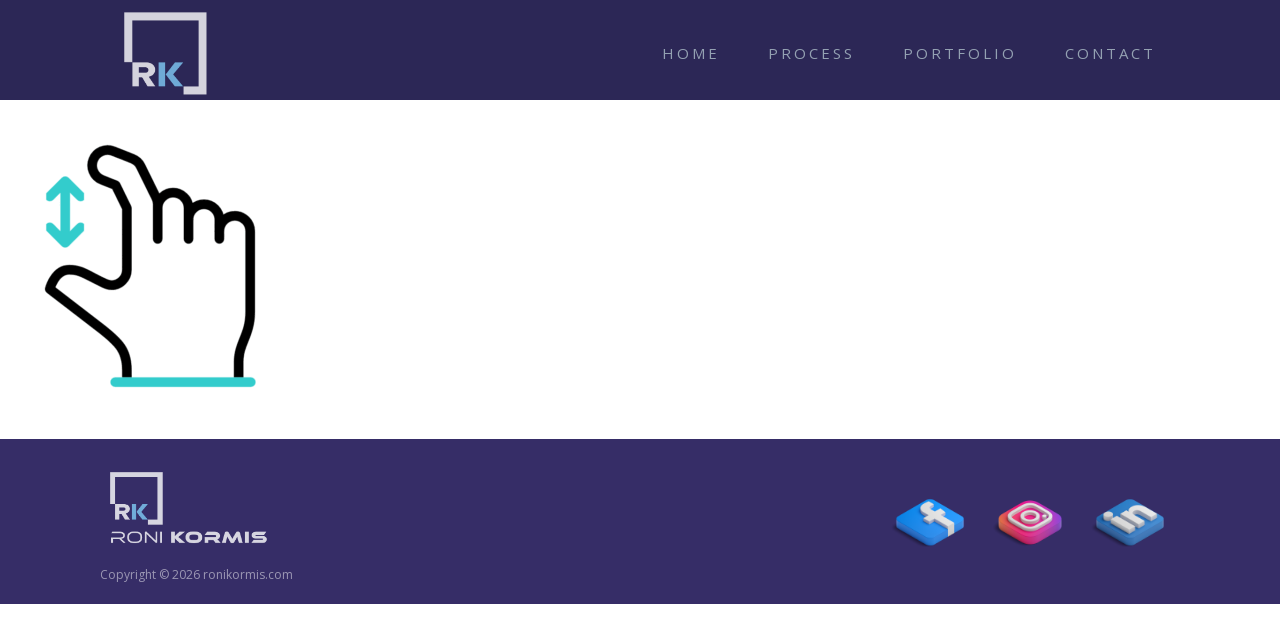

--- FILE ---
content_type: text/html; charset=UTF-8
request_url: https://ronikormis.com/zoom/
body_size: 9851
content:
<!DOCTYPE html>
<html dir="ltr" lang="en-US" prefix="og: https://ogp.me/ns#" >
<head>
<meta charset="UTF-8">
<meta name="viewport" content="width=device-width, initial-scale=1.0">
<!-- WP_HEAD() START -->
<title>zoom - Roni Kormis</title>
<link rel="preload" as="style" href="https://fonts.googleapis.com/css?family=Open+Sans:100,200,300,400,500,600,700,800,900|Source+Sans+Pro:100,200,300,400,500,600,700,800,900|Roboto:100,200,300,400,500,600,700,800,900|Montserrat:100,200,300,400,500,600,700,800,900|Comfortaa:100,200,300,400,500,600,700,800,900|Montserrat+Alternates:100,200,300,400,500,600,700,800,900" >
<link rel="stylesheet" href="https://fonts.googleapis.com/css?family=Open+Sans:100,200,300,400,500,600,700,800,900|Source+Sans+Pro:100,200,300,400,500,600,700,800,900|Roboto:100,200,300,400,500,600,700,800,900|Montserrat:100,200,300,400,500,600,700,800,900|Comfortaa:100,200,300,400,500,600,700,800,900|Montserrat+Alternates:100,200,300,400,500,600,700,800,900">

		<!-- All in One SEO 4.7.7.2 - aioseo.com -->
	<meta name="robots" content="max-image-preview:large" />
	<meta name="author" content="ronikormis"/>
	<link rel="canonical" href="https://ronikormis.com/zoom/" />
	<meta name="generator" content="All in One SEO (AIOSEO) 4.7.7.2" />
		<meta property="og:locale" content="en_US" />
		<meta property="og:site_name" content="Roni Kormis - Web and graphic design" />
		<meta property="og:type" content="article" />
		<meta property="og:title" content="zoom - Roni Kormis" />
		<meta property="og:url" content="https://ronikormis.com/zoom/" />
		<meta property="og:image" content="https://ronikormis.com/wp-content/uploads/2022/09/Roni-logo-white-and-blue.png" />
		<meta property="og:image:secure_url" content="https://ronikormis.com/wp-content/uploads/2022/09/Roni-logo-white-and-blue.png" />
		<meta property="og:image:width" content="537" />
		<meta property="og:image:height" content="532" />
		<meta property="article:published_time" content="2022-10-06T17:54:56+00:00" />
		<meta property="article:modified_time" content="2022-11-18T23:22:13+00:00" />
		<meta property="article:publisher" content="https://www.facebook.com/roni.kormis" />
		<meta name="twitter:card" content="summary" />
		<meta name="twitter:title" content="zoom - Roni Kormis" />
		<meta name="twitter:image" content="https://ronikormis.com/wp-content/uploads/2022/09/Roni-logo-white-and-blue.png" />
		<script type="application/ld+json" class="aioseo-schema">
			{"@context":"https:\/\/schema.org","@graph":[{"@type":"BreadcrumbList","@id":"https:\/\/ronikormis.com\/zoom\/#breadcrumblist","itemListElement":[{"@type":"ListItem","@id":"https:\/\/ronikormis.com\/#listItem","position":1,"name":"Home","item":"https:\/\/ronikormis.com\/","nextItem":{"@type":"ListItem","@id":"https:\/\/ronikormis.com\/zoom\/#listItem","name":"zoom"}},{"@type":"ListItem","@id":"https:\/\/ronikormis.com\/zoom\/#listItem","position":2,"name":"zoom","previousItem":{"@type":"ListItem","@id":"https:\/\/ronikormis.com\/#listItem","name":"Home"}}]},{"@type":"ItemPage","@id":"https:\/\/ronikormis.com\/zoom\/#itempage","url":"https:\/\/ronikormis.com\/zoom\/","name":"zoom - Roni Kormis","inLanguage":"en-US","isPartOf":{"@id":"https:\/\/ronikormis.com\/#website"},"breadcrumb":{"@id":"https:\/\/ronikormis.com\/zoom\/#breadcrumblist"},"author":{"@id":"https:\/\/ronikormis.com\/author\/ronikormis\/#author"},"creator":{"@id":"https:\/\/ronikormis.com\/author\/ronikormis\/#author"},"datePublished":"2022-10-06T17:54:56+00:00","dateModified":"2022-11-18T23:22:13+00:00"},{"@type":"Person","@id":"https:\/\/ronikormis.com\/#person","name":"ronikormis","image":{"@type":"ImageObject","@id":"https:\/\/ronikormis.com\/zoom\/#personImage","url":"https:\/\/secure.gravatar.com\/avatar\/8999ead12853f8b7d79ef5bbb5a69b3b?s=96&d=mm&r=g","width":96,"height":96,"caption":"ronikormis"}},{"@type":"Person","@id":"https:\/\/ronikormis.com\/author\/ronikormis\/#author","url":"https:\/\/ronikormis.com\/author\/ronikormis\/","name":"ronikormis","image":{"@type":"ImageObject","@id":"https:\/\/ronikormis.com\/zoom\/#authorImage","url":"https:\/\/secure.gravatar.com\/avatar\/8999ead12853f8b7d79ef5bbb5a69b3b?s=96&d=mm&r=g","width":96,"height":96,"caption":"ronikormis"}},{"@type":"WebSite","@id":"https:\/\/ronikormis.com\/#website","url":"https:\/\/ronikormis.com\/","name":"Roni Kormis","description":"Web and graphic design","inLanguage":"en-US","publisher":{"@id":"https:\/\/ronikormis.com\/#person"}}]}
		</script>
		<!-- All in One SEO -->

		<!-- This site uses the Google Analytics by MonsterInsights plugin v9.2.4 - Using Analytics tracking - https://www.monsterinsights.com/ -->
							<script src="//www.googletagmanager.com/gtag/js?id=G-FNEJW1YGQY"  data-cfasync="false" data-wpfc-render="false" type="text/javascript" async></script>
			<script data-cfasync="false" data-wpfc-render="false" type="text/javascript">
				var mi_version = '9.2.4';
				var mi_track_user = true;
				var mi_no_track_reason = '';
								var MonsterInsightsDefaultLocations = {"page_location":"https:\/\/ronikormis.com\/zoom\/"};
				if ( typeof MonsterInsightsPrivacyGuardFilter === 'function' ) {
					var MonsterInsightsLocations = (typeof MonsterInsightsExcludeQuery === 'object') ? MonsterInsightsPrivacyGuardFilter( MonsterInsightsExcludeQuery ) : MonsterInsightsPrivacyGuardFilter( MonsterInsightsDefaultLocations );
				} else {
					var MonsterInsightsLocations = (typeof MonsterInsightsExcludeQuery === 'object') ? MonsterInsightsExcludeQuery : MonsterInsightsDefaultLocations;
				}

								var disableStrs = [
										'ga-disable-G-FNEJW1YGQY',
									];

				/* Function to detect opted out users */
				function __gtagTrackerIsOptedOut() {
					for (var index = 0; index < disableStrs.length; index++) {
						if (document.cookie.indexOf(disableStrs[index] + '=true') > -1) {
							return true;
						}
					}

					return false;
				}

				/* Disable tracking if the opt-out cookie exists. */
				if (__gtagTrackerIsOptedOut()) {
					for (var index = 0; index < disableStrs.length; index++) {
						window[disableStrs[index]] = true;
					}
				}

				/* Opt-out function */
				function __gtagTrackerOptout() {
					for (var index = 0; index < disableStrs.length; index++) {
						document.cookie = disableStrs[index] + '=true; expires=Thu, 31 Dec 2099 23:59:59 UTC; path=/';
						window[disableStrs[index]] = true;
					}
				}

				if ('undefined' === typeof gaOptout) {
					function gaOptout() {
						__gtagTrackerOptout();
					}
				}
								window.dataLayer = window.dataLayer || [];

				window.MonsterInsightsDualTracker = {
					helpers: {},
					trackers: {},
				};
				if (mi_track_user) {
					function __gtagDataLayer() {
						dataLayer.push(arguments);
					}

					function __gtagTracker(type, name, parameters) {
						if (!parameters) {
							parameters = {};
						}

						if (parameters.send_to) {
							__gtagDataLayer.apply(null, arguments);
							return;
						}

						if (type === 'event') {
														parameters.send_to = monsterinsights_frontend.v4_id;
							var hookName = name;
							if (typeof parameters['event_category'] !== 'undefined') {
								hookName = parameters['event_category'] + ':' + name;
							}

							if (typeof MonsterInsightsDualTracker.trackers[hookName] !== 'undefined') {
								MonsterInsightsDualTracker.trackers[hookName](parameters);
							} else {
								__gtagDataLayer('event', name, parameters);
							}
							
						} else {
							__gtagDataLayer.apply(null, arguments);
						}
					}

					__gtagTracker('js', new Date());
					__gtagTracker('set', {
						'developer_id.dZGIzZG': true,
											});
					if ( MonsterInsightsLocations.page_location ) {
						__gtagTracker('set', MonsterInsightsLocations);
					}
										__gtagTracker('config', 'G-FNEJW1YGQY', {"forceSSL":"true","link_attribution":"true"} );
															window.gtag = __gtagTracker;										(function () {
						/* https://developers.google.com/analytics/devguides/collection/analyticsjs/ */
						/* ga and __gaTracker compatibility shim. */
						var noopfn = function () {
							return null;
						};
						var newtracker = function () {
							return new Tracker();
						};
						var Tracker = function () {
							return null;
						};
						var p = Tracker.prototype;
						p.get = noopfn;
						p.set = noopfn;
						p.send = function () {
							var args = Array.prototype.slice.call(arguments);
							args.unshift('send');
							__gaTracker.apply(null, args);
						};
						var __gaTracker = function () {
							var len = arguments.length;
							if (len === 0) {
								return;
							}
							var f = arguments[len - 1];
							if (typeof f !== 'object' || f === null || typeof f.hitCallback !== 'function') {
								if ('send' === arguments[0]) {
									var hitConverted, hitObject = false, action;
									if ('event' === arguments[1]) {
										if ('undefined' !== typeof arguments[3]) {
											hitObject = {
												'eventAction': arguments[3],
												'eventCategory': arguments[2],
												'eventLabel': arguments[4],
												'value': arguments[5] ? arguments[5] : 1,
											}
										}
									}
									if ('pageview' === arguments[1]) {
										if ('undefined' !== typeof arguments[2]) {
											hitObject = {
												'eventAction': 'page_view',
												'page_path': arguments[2],
											}
										}
									}
									if (typeof arguments[2] === 'object') {
										hitObject = arguments[2];
									}
									if (typeof arguments[5] === 'object') {
										Object.assign(hitObject, arguments[5]);
									}
									if ('undefined' !== typeof arguments[1].hitType) {
										hitObject = arguments[1];
										if ('pageview' === hitObject.hitType) {
											hitObject.eventAction = 'page_view';
										}
									}
									if (hitObject) {
										action = 'timing' === arguments[1].hitType ? 'timing_complete' : hitObject.eventAction;
										hitConverted = mapArgs(hitObject);
										__gtagTracker('event', action, hitConverted);
									}
								}
								return;
							}

							function mapArgs(args) {
								var arg, hit = {};
								var gaMap = {
									'eventCategory': 'event_category',
									'eventAction': 'event_action',
									'eventLabel': 'event_label',
									'eventValue': 'event_value',
									'nonInteraction': 'non_interaction',
									'timingCategory': 'event_category',
									'timingVar': 'name',
									'timingValue': 'value',
									'timingLabel': 'event_label',
									'page': 'page_path',
									'location': 'page_location',
									'title': 'page_title',
									'referrer' : 'page_referrer',
								};
								for (arg in args) {
																		if (!(!args.hasOwnProperty(arg) || !gaMap.hasOwnProperty(arg))) {
										hit[gaMap[arg]] = args[arg];
									} else {
										hit[arg] = args[arg];
									}
								}
								return hit;
							}

							try {
								f.hitCallback();
							} catch (ex) {
							}
						};
						__gaTracker.create = newtracker;
						__gaTracker.getByName = newtracker;
						__gaTracker.getAll = function () {
							return [];
						};
						__gaTracker.remove = noopfn;
						__gaTracker.loaded = true;
						window['__gaTracker'] = __gaTracker;
					})();
									} else {
										console.log("");
					(function () {
						function __gtagTracker() {
							return null;
						}

						window['__gtagTracker'] = __gtagTracker;
						window['gtag'] = __gtagTracker;
					})();
									}
			</script>
				<!-- / Google Analytics by MonsterInsights -->
		<link rel='stylesheet' id='formidable-css' href='https://ronikormis.com/wp-content/plugins/formidable/css/formidableforms.css?ver=1152004' type='text/css' media='all' />
<link rel='stylesheet' id='FontAwesome_5-css' href='https://ronikormis.com/wp-content/plugins/wpdevart-vertical-menu/includes/fonts/css/fontawesome-all.min.css?ver=6.6.4' type='text/css' media='all' />
<link rel='stylesheet' id='wpdevart_vertical_menu_front-css' href='https://ronikormis.com/wp-content/plugins/wpdevart-vertical-menu/includes/frontend/css/front_end.css?ver=6.6.4' type='text/css' media='all' />
<link rel='stylesheet' id='wp-block-library-css' href='https://ronikormis.com/wp-includes/css/dist/block-library/style.min.css?ver=6.6.4' type='text/css' media='all' />
<style id='safe-svg-svg-icon-style-inline-css' type='text/css'>
.safe-svg-cover{text-align:center}.safe-svg-cover .safe-svg-inside{display:inline-block;max-width:100%}.safe-svg-cover svg{height:100%;max-height:100%;max-width:100%;width:100%}

</style>
<style id='classic-theme-styles-inline-css' type='text/css'>
/*! This file is auto-generated */
.wp-block-button__link{color:#fff;background-color:#32373c;border-radius:9999px;box-shadow:none;text-decoration:none;padding:calc(.667em + 2px) calc(1.333em + 2px);font-size:1.125em}.wp-block-file__button{background:#32373c;color:#fff;text-decoration:none}
</style>
<style id='global-styles-inline-css' type='text/css'>
:root{--wp--preset--aspect-ratio--square: 1;--wp--preset--aspect-ratio--4-3: 4/3;--wp--preset--aspect-ratio--3-4: 3/4;--wp--preset--aspect-ratio--3-2: 3/2;--wp--preset--aspect-ratio--2-3: 2/3;--wp--preset--aspect-ratio--16-9: 16/9;--wp--preset--aspect-ratio--9-16: 9/16;--wp--preset--color--black: #000000;--wp--preset--color--cyan-bluish-gray: #abb8c3;--wp--preset--color--white: #ffffff;--wp--preset--color--pale-pink: #f78da7;--wp--preset--color--vivid-red: #cf2e2e;--wp--preset--color--luminous-vivid-orange: #ff6900;--wp--preset--color--luminous-vivid-amber: #fcb900;--wp--preset--color--light-green-cyan: #7bdcb5;--wp--preset--color--vivid-green-cyan: #00d084;--wp--preset--color--pale-cyan-blue: #8ed1fc;--wp--preset--color--vivid-cyan-blue: #0693e3;--wp--preset--color--vivid-purple: #9b51e0;--wp--preset--gradient--vivid-cyan-blue-to-vivid-purple: linear-gradient(135deg,rgba(6,147,227,1) 0%,rgb(155,81,224) 100%);--wp--preset--gradient--light-green-cyan-to-vivid-green-cyan: linear-gradient(135deg,rgb(122,220,180) 0%,rgb(0,208,130) 100%);--wp--preset--gradient--luminous-vivid-amber-to-luminous-vivid-orange: linear-gradient(135deg,rgba(252,185,0,1) 0%,rgba(255,105,0,1) 100%);--wp--preset--gradient--luminous-vivid-orange-to-vivid-red: linear-gradient(135deg,rgba(255,105,0,1) 0%,rgb(207,46,46) 100%);--wp--preset--gradient--very-light-gray-to-cyan-bluish-gray: linear-gradient(135deg,rgb(238,238,238) 0%,rgb(169,184,195) 100%);--wp--preset--gradient--cool-to-warm-spectrum: linear-gradient(135deg,rgb(74,234,220) 0%,rgb(151,120,209) 20%,rgb(207,42,186) 40%,rgb(238,44,130) 60%,rgb(251,105,98) 80%,rgb(254,248,76) 100%);--wp--preset--gradient--blush-light-purple: linear-gradient(135deg,rgb(255,206,236) 0%,rgb(152,150,240) 100%);--wp--preset--gradient--blush-bordeaux: linear-gradient(135deg,rgb(254,205,165) 0%,rgb(254,45,45) 50%,rgb(107,0,62) 100%);--wp--preset--gradient--luminous-dusk: linear-gradient(135deg,rgb(255,203,112) 0%,rgb(199,81,192) 50%,rgb(65,88,208) 100%);--wp--preset--gradient--pale-ocean: linear-gradient(135deg,rgb(255,245,203) 0%,rgb(182,227,212) 50%,rgb(51,167,181) 100%);--wp--preset--gradient--electric-grass: linear-gradient(135deg,rgb(202,248,128) 0%,rgb(113,206,126) 100%);--wp--preset--gradient--midnight: linear-gradient(135deg,rgb(2,3,129) 0%,rgb(40,116,252) 100%);--wp--preset--font-size--small: 13px;--wp--preset--font-size--medium: 20px;--wp--preset--font-size--large: 36px;--wp--preset--font-size--x-large: 42px;--wp--preset--spacing--20: 0.44rem;--wp--preset--spacing--30: 0.67rem;--wp--preset--spacing--40: 1rem;--wp--preset--spacing--50: 1.5rem;--wp--preset--spacing--60: 2.25rem;--wp--preset--spacing--70: 3.38rem;--wp--preset--spacing--80: 5.06rem;--wp--preset--shadow--natural: 6px 6px 9px rgba(0, 0, 0, 0.2);--wp--preset--shadow--deep: 12px 12px 50px rgba(0, 0, 0, 0.4);--wp--preset--shadow--sharp: 6px 6px 0px rgba(0, 0, 0, 0.2);--wp--preset--shadow--outlined: 6px 6px 0px -3px rgba(255, 255, 255, 1), 6px 6px rgba(0, 0, 0, 1);--wp--preset--shadow--crisp: 6px 6px 0px rgba(0, 0, 0, 1);}:where(.is-layout-flex){gap: 0.5em;}:where(.is-layout-grid){gap: 0.5em;}body .is-layout-flex{display: flex;}.is-layout-flex{flex-wrap: wrap;align-items: center;}.is-layout-flex > :is(*, div){margin: 0;}body .is-layout-grid{display: grid;}.is-layout-grid > :is(*, div){margin: 0;}:where(.wp-block-columns.is-layout-flex){gap: 2em;}:where(.wp-block-columns.is-layout-grid){gap: 2em;}:where(.wp-block-post-template.is-layout-flex){gap: 1.25em;}:where(.wp-block-post-template.is-layout-grid){gap: 1.25em;}.has-black-color{color: var(--wp--preset--color--black) !important;}.has-cyan-bluish-gray-color{color: var(--wp--preset--color--cyan-bluish-gray) !important;}.has-white-color{color: var(--wp--preset--color--white) !important;}.has-pale-pink-color{color: var(--wp--preset--color--pale-pink) !important;}.has-vivid-red-color{color: var(--wp--preset--color--vivid-red) !important;}.has-luminous-vivid-orange-color{color: var(--wp--preset--color--luminous-vivid-orange) !important;}.has-luminous-vivid-amber-color{color: var(--wp--preset--color--luminous-vivid-amber) !important;}.has-light-green-cyan-color{color: var(--wp--preset--color--light-green-cyan) !important;}.has-vivid-green-cyan-color{color: var(--wp--preset--color--vivid-green-cyan) !important;}.has-pale-cyan-blue-color{color: var(--wp--preset--color--pale-cyan-blue) !important;}.has-vivid-cyan-blue-color{color: var(--wp--preset--color--vivid-cyan-blue) !important;}.has-vivid-purple-color{color: var(--wp--preset--color--vivid-purple) !important;}.has-black-background-color{background-color: var(--wp--preset--color--black) !important;}.has-cyan-bluish-gray-background-color{background-color: var(--wp--preset--color--cyan-bluish-gray) !important;}.has-white-background-color{background-color: var(--wp--preset--color--white) !important;}.has-pale-pink-background-color{background-color: var(--wp--preset--color--pale-pink) !important;}.has-vivid-red-background-color{background-color: var(--wp--preset--color--vivid-red) !important;}.has-luminous-vivid-orange-background-color{background-color: var(--wp--preset--color--luminous-vivid-orange) !important;}.has-luminous-vivid-amber-background-color{background-color: var(--wp--preset--color--luminous-vivid-amber) !important;}.has-light-green-cyan-background-color{background-color: var(--wp--preset--color--light-green-cyan) !important;}.has-vivid-green-cyan-background-color{background-color: var(--wp--preset--color--vivid-green-cyan) !important;}.has-pale-cyan-blue-background-color{background-color: var(--wp--preset--color--pale-cyan-blue) !important;}.has-vivid-cyan-blue-background-color{background-color: var(--wp--preset--color--vivid-cyan-blue) !important;}.has-vivid-purple-background-color{background-color: var(--wp--preset--color--vivid-purple) !important;}.has-black-border-color{border-color: var(--wp--preset--color--black) !important;}.has-cyan-bluish-gray-border-color{border-color: var(--wp--preset--color--cyan-bluish-gray) !important;}.has-white-border-color{border-color: var(--wp--preset--color--white) !important;}.has-pale-pink-border-color{border-color: var(--wp--preset--color--pale-pink) !important;}.has-vivid-red-border-color{border-color: var(--wp--preset--color--vivid-red) !important;}.has-luminous-vivid-orange-border-color{border-color: var(--wp--preset--color--luminous-vivid-orange) !important;}.has-luminous-vivid-amber-border-color{border-color: var(--wp--preset--color--luminous-vivid-amber) !important;}.has-light-green-cyan-border-color{border-color: var(--wp--preset--color--light-green-cyan) !important;}.has-vivid-green-cyan-border-color{border-color: var(--wp--preset--color--vivid-green-cyan) !important;}.has-pale-cyan-blue-border-color{border-color: var(--wp--preset--color--pale-cyan-blue) !important;}.has-vivid-cyan-blue-border-color{border-color: var(--wp--preset--color--vivid-cyan-blue) !important;}.has-vivid-purple-border-color{border-color: var(--wp--preset--color--vivid-purple) !important;}.has-vivid-cyan-blue-to-vivid-purple-gradient-background{background: var(--wp--preset--gradient--vivid-cyan-blue-to-vivid-purple) !important;}.has-light-green-cyan-to-vivid-green-cyan-gradient-background{background: var(--wp--preset--gradient--light-green-cyan-to-vivid-green-cyan) !important;}.has-luminous-vivid-amber-to-luminous-vivid-orange-gradient-background{background: var(--wp--preset--gradient--luminous-vivid-amber-to-luminous-vivid-orange) !important;}.has-luminous-vivid-orange-to-vivid-red-gradient-background{background: var(--wp--preset--gradient--luminous-vivid-orange-to-vivid-red) !important;}.has-very-light-gray-to-cyan-bluish-gray-gradient-background{background: var(--wp--preset--gradient--very-light-gray-to-cyan-bluish-gray) !important;}.has-cool-to-warm-spectrum-gradient-background{background: var(--wp--preset--gradient--cool-to-warm-spectrum) !important;}.has-blush-light-purple-gradient-background{background: var(--wp--preset--gradient--blush-light-purple) !important;}.has-blush-bordeaux-gradient-background{background: var(--wp--preset--gradient--blush-bordeaux) !important;}.has-luminous-dusk-gradient-background{background: var(--wp--preset--gradient--luminous-dusk) !important;}.has-pale-ocean-gradient-background{background: var(--wp--preset--gradient--pale-ocean) !important;}.has-electric-grass-gradient-background{background: var(--wp--preset--gradient--electric-grass) !important;}.has-midnight-gradient-background{background: var(--wp--preset--gradient--midnight) !important;}.has-small-font-size{font-size: var(--wp--preset--font-size--small) !important;}.has-medium-font-size{font-size: var(--wp--preset--font-size--medium) !important;}.has-large-font-size{font-size: var(--wp--preset--font-size--large) !important;}.has-x-large-font-size{font-size: var(--wp--preset--font-size--x-large) !important;}
:where(.wp-block-post-template.is-layout-flex){gap: 1.25em;}:where(.wp-block-post-template.is-layout-grid){gap: 1.25em;}
:where(.wp-block-columns.is-layout-flex){gap: 2em;}:where(.wp-block-columns.is-layout-grid){gap: 2em;}
:root :where(.wp-block-pullquote){font-size: 1.5em;line-height: 1.6;}
</style>
<link rel='stylesheet' id='oxygen-aos-css' href='https://ronikormis.com/wp-content/plugins/oxygen/component-framework/vendor/aos/aos.css?ver=6.6.4' type='text/css' media='all' />
<link rel='stylesheet' id='oxygen-css' href='https://ronikormis.com/wp-content/plugins/oxygen/component-framework/oxygen.css?ver=4.9' type='text/css' media='all' />
<style id='kadence-blocks-global-variables-inline-css' type='text/css'>
:root {--global-kb-font-size-sm:clamp(0.8rem, 0.73rem + 0.217vw, 0.9rem);--global-kb-font-size-md:clamp(1.1rem, 0.995rem + 0.326vw, 1.25rem);--global-kb-font-size-lg:clamp(1.75rem, 1.576rem + 0.543vw, 2rem);--global-kb-font-size-xl:clamp(2.25rem, 1.728rem + 1.63vw, 3rem);--global-kb-font-size-xxl:clamp(2.5rem, 1.456rem + 3.26vw, 4rem);--global-kb-font-size-xxxl:clamp(2.75rem, 0.489rem + 7.065vw, 6rem);}:root {--global-palette1: #3182CE;--global-palette2: #2B6CB0;--global-palette3: #1A202C;--global-palette4: #2D3748;--global-palette5: #4A5568;--global-palette6: #718096;--global-palette7: #EDF2F7;--global-palette8: #F7FAFC;--global-palette9: #ffffff;}
</style>
<script type="text/javascript" src="https://ronikormis.com/wp-includes/js/jquery/jquery.min.js?ver=3.7.1" id="jquery-core-js"></script>
<script type="text/javascript" src="https://ronikormis.com/wp-content/plugins/wpdevart-vertical-menu/includes/frontend/js/front_end.js?ver=6.6.4" id="wpdevart_vertical_menu_js-js"></script>
<script type="text/javascript" src="https://ronikormis.com/wp-content/plugins/google-analytics-for-wordpress/assets/js/frontend-gtag.min.js?ver=9.2.4" id="monsterinsights-frontend-script-js" async="async" data-wp-strategy="async"></script>
<script data-cfasync="false" data-wpfc-render="false" type="text/javascript" id='monsterinsights-frontend-script-js-extra'>/* <![CDATA[ */
var monsterinsights_frontend = {"js_events_tracking":"true","download_extensions":"doc,pdf,ppt,zip,xls,docx,pptx,xlsx","inbound_paths":"[{\"path\":\"\\\/go\\\/\",\"label\":\"affiliate\"},{\"path\":\"\\\/recommend\\\/\",\"label\":\"affiliate\"}]","home_url":"https:\/\/ronikormis.com","hash_tracking":"false","v4_id":"G-FNEJW1YGQY"};/* ]]> */
</script>
<script type="text/javascript" src="https://ronikormis.com/wp-content/plugins/oxygen/component-framework/vendor/aos/aos.js?ver=1" id="oxygen-aos-js"></script>
<link rel="https://api.w.org/" href="https://ronikormis.com/wp-json/" /><link rel="alternate" title="JSON" type="application/json" href="https://ronikormis.com/wp-json/wp/v2/media/272" /><link rel="EditURI" type="application/rsd+xml" title="RSD" href="https://ronikormis.com/xmlrpc.php?rsd" />
<meta name="generator" content="WordPress 6.6.4" />
<link rel='shortlink' href='https://ronikormis.com/?p=272' />
<link rel="alternate" title="oEmbed (JSON)" type="application/json+oembed" href="https://ronikormis.com/wp-json/oembed/1.0/embed?url=https%3A%2F%2Fronikormis.com%2Fzoom%2F" />
<link rel="alternate" title="oEmbed (XML)" type="text/xml+oembed" href="https://ronikormis.com/wp-json/oembed/1.0/embed?url=https%3A%2F%2Fronikormis.com%2Fzoom%2F&#038;format=xml" />
<link rel="apple-touch-icon" sizes="180x180" href="/wp-content/uploads/fbrfg/apple-touch-icon.png">
<link rel="icon" type="image/png" sizes="32x32" href="/wp-content/uploads/fbrfg/favicon-32x32.png">
<link rel="icon" type="image/png" sizes="16x16" href="/wp-content/uploads/fbrfg/favicon-16x16.png">
<link rel="manifest" href="/wp-content/uploads/fbrfg/site.webmanifest">
<link rel="mask-icon" href="/wp-content/uploads/fbrfg/safari-pinned-tab.svg" color="#5bbad5">
<link rel="shortcut icon" href="/wp-content/uploads/fbrfg/favicon.ico">
<meta name="msapplication-TileColor" content="#da532c">
<meta name="msapplication-config" content="/wp-content/uploads/fbrfg/browserconfig.xml">
<meta name="theme-color" content="#ffffff"><link rel='stylesheet' id='oxygen-cache-155-css' href='//ronikormis.com/wp-content/uploads/oxygen/css/155.css?cache=1725793860&#038;ver=6.6.4' type='text/css' media='all' />
<link rel='stylesheet' id='oxygen-universal-styles-css' href='//ronikormis.com/wp-content/uploads/oxygen/css/universal.css?cache=1725794412&#038;ver=6.6.4' type='text/css' media='all' />
<style id="wpforms-css-vars-root">
				:root {
					--wpforms-field-border-radius: 3px;
--wpforms-field-border-style: solid;
--wpforms-field-border-size: 1px;
--wpforms-field-background-color: #ffffff;
--wpforms-field-border-color: rgba( 0, 0, 0, 0.25 );
--wpforms-field-border-color-spare: rgba( 0, 0, 0, 0.25 );
--wpforms-field-text-color: rgba( 0, 0, 0, 0.7 );
--wpforms-field-menu-color: #ffffff;
--wpforms-label-color: rgba( 0, 0, 0, 0.85 );
--wpforms-label-sublabel-color: rgba( 0, 0, 0, 0.55 );
--wpforms-label-error-color: #d63637;
--wpforms-button-border-radius: 3px;
--wpforms-button-border-style: none;
--wpforms-button-border-size: 1px;
--wpforms-button-background-color: #066aab;
--wpforms-button-border-color: #066aab;
--wpforms-button-text-color: #ffffff;
--wpforms-page-break-color: #066aab;
--wpforms-background-image: none;
--wpforms-background-position: center center;
--wpforms-background-repeat: no-repeat;
--wpforms-background-size: cover;
--wpforms-background-width: 100px;
--wpforms-background-height: 100px;
--wpforms-background-color: rgba( 0, 0, 0, 0 );
--wpforms-background-url: none;
--wpforms-container-padding: 0px;
--wpforms-container-border-style: none;
--wpforms-container-border-width: 1px;
--wpforms-container-border-color: #000000;
--wpforms-container-border-radius: 3px;
--wpforms-field-size-input-height: 43px;
--wpforms-field-size-input-spacing: 15px;
--wpforms-field-size-font-size: 16px;
--wpforms-field-size-line-height: 19px;
--wpforms-field-size-padding-h: 14px;
--wpforms-field-size-checkbox-size: 16px;
--wpforms-field-size-sublabel-spacing: 5px;
--wpforms-field-size-icon-size: 1;
--wpforms-label-size-font-size: 16px;
--wpforms-label-size-line-height: 19px;
--wpforms-label-size-sublabel-font-size: 14px;
--wpforms-label-size-sublabel-line-height: 17px;
--wpforms-button-size-font-size: 17px;
--wpforms-button-size-height: 41px;
--wpforms-button-size-padding-h: 15px;
--wpforms-button-size-margin-top: 10px;
--wpforms-container-shadow-size-box-shadow: none;

				}
			</style><!-- END OF WP_HEAD() -->
</head>
<body data-rsssl=1 class="attachment attachment-template-default single single-attachment postid-272 attachmentid-272 attachment-gif  wp-embed-responsive oxygen-body" >




						<header id="_header-1-155" class="oxy-header-wrapper oxy-overlay-header oxy-header" ><div id="_header_row-2-155" class="oxy-header-row" ><div class="oxy-header-container"><div id="_header_left-3-155" class="oxy-header-left" ><a id="link-4-155" class="ct-link atomic-logo" href="/" target="_self"  ><img  id="image-5-155" alt="Logo for Roni Kormis&#039;s site" src="https://ronikormis.com/wp-content/uploads/2022/09/Roni-logo-white-and-blue-300x297.png" class="ct-image" srcset="https://ronikormis.com/wp-content/uploads/2022/09/Roni-logo-white-and-blue-300x297.png 300w, https://ronikormis.com/wp-content/uploads/2022/09/Roni-logo-white-and-blue-150x150.png 150w" sizes="(max-width: 300px) 100vw, 300px" /></a></div><div id="_header_center-6-155" class="oxy-header-center" ></div><div id="_header_right-7-155" class="oxy-header-right" ><nav id="_nav_menu-8-155" class="oxy-nav-menu oxy-nav-menu-dropdowns oxy-nav-menu-dropdown-arrow" ><div class='oxy-menu-toggle'><div class='oxy-nav-menu-hamburger-wrap'><div class='oxy-nav-menu-hamburger'><div class='oxy-nav-menu-hamburger-line'></div><div class='oxy-nav-menu-hamburger-line'></div><div class='oxy-nav-menu-hamburger-line'></div></div></div></div><div class="menu-main-container"><ul id="menu-main" class="oxy-nav-menu-list"><li id="menu-item-163" class="menu-item menu-item-type-post_type menu-item-object-page menu-item-home menu-item-163"><a href="https://ronikormis.com/">Home</a></li>
<li id="menu-item-225" class="menu-item menu-item-type-post_type menu-item-object-page menu-item-225"><a href="https://ronikormis.com/process/">Process</a></li>
<li id="menu-item-224" class="menu-item menu-item-type-post_type menu-item-object-page menu-item-224"><a href="https://ronikormis.com/portfolio/">Portfolio</a></li>
<li id="menu-item-226" class="menu-item menu-item-type-post_type menu-item-object-page menu-item-226"><a href="https://ronikormis.com/contact/">Contact</a></li>
</ul></div></nav></div></div></div></header>
		<div id='inner_content-36-155' class='ct-inner-content'><p class="attachment"><a href='https://ronikormis.com/wp-content/uploads/2022/10/zoom.gif'><img fetchpriority="high" decoding="async" width="300" height="300" src="https://ronikormis.com/wp-content/uploads/2022/10/zoom-300x300.gif" class="attachment-medium size-medium" alt="gif image hand picking" srcset="https://ronikormis.com/wp-content/uploads/2022/10/zoom-300x300.gif 300w, https://ronikormis.com/wp-content/uploads/2022/10/zoom-150x150.gif 150w" sizes="(max-width: 300px) 100vw, 300px" /></a></p>
</div><footer id="section-27-155" class=" ct-section" ><div class="ct-section-inner-wrap"><div id="div_block-28-155" class="ct-div-block " ><a id="link-29-155" class="ct-link atomic-logo" href="https://www.ronikormis.com" target="_self"  ><img  id="image-30-155" alt="" src="https://ronikormis.com/wp-content/uploads/2022/09/Roni-full-logo-white-and-blue.png" class="ct-image"/></a><div id="text_block-31-155" class="ct-text-block " >Copyright © 2026 ronikormis.com<br></div></div><div id="div_block-58-155" class="ct-div-block" ><a id="link-59-155" class="ct-link" href="https://www.facebook.com/roni.kormis" target="_blank"  ><img  id="image-63-155" alt="Facebook Logo button" src="https://ronikormis.com/wp-content/uploads/2022/09/Facebook_Box_Filled_R.png" class="ct-image hvr-float-shadow" srcset="https://ronikormis.com/wp-content/uploads/2022/09/Facebook_Box_Filled_R.png 512w, https://ronikormis.com/wp-content/uploads/2022/09/Facebook_Box_Filled_R-300x300.png 300w, https://ronikormis.com/wp-content/uploads/2022/09/Facebook_Box_Filled_R-150x150.png 150w" sizes="(max-width: 512px) 100vw, 512px" /></a><a id="link-65-155" class="ct-link" href="http://www.instagram.com/ronikormis/" target="_blank"  ><img  id="image-66-155" alt="Instagram Logo button" src="https://ronikormis.com/wp-content/uploads/2022/09/Instagram_Box_Filled_L.png" class="ct-image hvr-float-shadow" srcset="https://ronikormis.com/wp-content/uploads/2022/09/Instagram_Box_Filled_L.png 512w, https://ronikormis.com/wp-content/uploads/2022/09/Instagram_Box_Filled_L-300x300.png 300w, https://ronikormis.com/wp-content/uploads/2022/09/Instagram_Box_Filled_L-150x150.png 150w" sizes="(max-width: 512px) 100vw, 512px" /></a><a id="link-67-155" class="ct-link" href="http://linkedin.com/in/roni-kormis-0a0413b9" target="_blank"  ><img  id="image-68-155" alt="Linkedin Logo button" src="https://ronikormis.com/wp-content/uploads/2022/09/Linkedin_Filled_R.png" class="ct-image hvr-float-shadow" srcset="https://ronikormis.com/wp-content/uploads/2022/09/Linkedin_Filled_R.png 512w, https://ronikormis.com/wp-content/uploads/2022/09/Linkedin_Filled_R-300x300.png 300w, https://ronikormis.com/wp-content/uploads/2022/09/Linkedin_Filled_R-150x150.png 150w" sizes="(max-width: 512px) 100vw, 512px" /></a></div></div></footer>	<!-- WP_FOOTER -->

		<script type="text/javascript">
			jQuery(document).ready(function() {
				jQuery('body').on('click', '.oxy-menu-toggle', function() {
					jQuery(this).parent('.oxy-nav-menu').toggleClass('oxy-nav-menu-open');
					jQuery('body').toggleClass('oxy-nav-menu-prevent-overflow');
					jQuery('html').toggleClass('oxy-nav-menu-prevent-overflow');
				});
				var selector = '.oxy-nav-menu-open .menu-item a[href*="#"]';
				jQuery('body').on('click', selector, function(){
					jQuery('.oxy-nav-menu-open').removeClass('oxy-nav-menu-open');
					jQuery('body').removeClass('oxy-nav-menu-prevent-overflow');
					jQuery('html').removeClass('oxy-nav-menu-prevent-overflow');
					jQuery(this).click();
				});
			});
		</script>

	<script type="text/javascript" id="ct-footer-js">jQuery('.oxel_iconlist').attr({'data-aos-enable': 'true','data-aos': 'slide-right','data-aos-easing': 'ease-in','data-aos-delay': '1500','data-aos-once': 'true',});jQuery('.button-hero').attr({'data-aos-enable': 'true','data-aos': 'slide-right','data-aos-delay': '2000','data-aos-once': 'true','data-aos-easing': 'ease-in','data-aos-anchor': '#_header-1-155','data-aos-duration': '500',});jQuery('.Headline-hero').attr({'data-aos-enable': 'true','data-aos': 'slide-right','data-aos-once': 'true','data-aos-easing': 'ease-in','data-aos-anchor': '#_header-1-155','data-aos-duration': '500','data-aos-delay': '1000',});
	  	AOS.init({
	  		  		  		  		  		  		  				  			})
		
				jQuery('body').addClass('oxygen-aos-enabled');
		
		
	</script><!-- /WP_FOOTER --> 
</body>
</html>


--- FILE ---
content_type: text/css
request_url: https://ronikormis.com/wp-content/uploads/oxygen/css/155.css?cache=1725793860&ver=6.6.4
body_size: 632
content:
#section-27-155 > .ct-section-inner-wrap{padding-top:20px;padding-bottom:20px;display:flex;flex-direction:row;align-items:center;justify-content:space-between}#section-27-155{display:block}#section-27-155{border-bottom-style:none;border-bottom-width:1px;border-bottom-color:#6799b2;border-top-style:none;border-right-style:none;border-left-style:none;text-align:justify;background-color:#362d67;useCustomTag:true}@media (max-width:991px){#section-27-155 > .ct-section-inner-wrap{display:flex;flex-direction:column;align-items:center}#section-27-155{display:block}#section-27-155{text-align:center}}@media (max-width:767px){#section-27-155 > .ct-section-inner-wrap{display:flex}#section-27-155{display:block}}@media (max-width:479px){#section-27-155{background-color:#2c2756}}#div_block-28-155{text-align:left;justify-content:center}#div_block-58-155{flex-direction:row;display:flex}@media (max-width:991px){#div_block-28-155{flex-direction:column;display:flex;align-items:center;text-align:center}}@media (max-width:767px){#div_block-28-155{display:flex;align-items:center;text-align:center}}#text_block-31-155{font-size:12px;font-weight:400;color:rgba(255,255,255,0.5);-webkit-font-smoothing:antialiased;-moz-osx-font-smoothing:grayscale}#link-4-155{display:flex;flex-direction:column;position:static;text-align:center;align-items:flex-start;margin-left:20px}#link-29-155{margin-bottom:6px}@media (max-width:479px){#link-4-155{text-align:center;align-items:flex-start}}#image-5-155{object-fit:cover;width:30%;margin-top:8px;margin-bottom:8px}#image-30-155{height:100px}#image-63-155{width:100px}#image-66-155{width:100px}#image-68-155{width:100px}@media (max-width:479px){#image-5-155{height:60%;object-fit:cover}}#_nav_menu-8-155 .oxy-nav-menu-hamburger-line{background-color:#94a1b2}@media (max-width:991px){#_nav_menu-8-155 .oxy-nav-menu-list{display:none}#_nav_menu-8-155 .oxy-menu-toggle{display:initial}#_nav_menu-8-155.oxy-nav-menu.oxy-nav-menu-open .oxy-nav-menu-list{display:initial}}#_nav_menu-8-155.oxy-nav-menu.oxy-nav-menu-open{background-color:#242629;margin-top:0 !important;margin-right:0 !important;margin-left:0 !important;margin-bottom:0 !important}#_nav_menu-8-155.oxy-nav-menu.oxy-nav-menu-open .menu-item a{color:#7f5af0;padding-top:12px;padding-bottom:12px;padding-left:24px;padding-right:24px}#_nav_menu-8-155.oxy-nav-menu.oxy-nav-menu-open .menu-item a:hover{color:#2cb67d}#_nav_menu-8-155 .oxy-nav-menu-hamburger-wrap{width:24px;height:24px}#_nav_menu-8-155 .oxy-nav-menu-hamburger{width:24px;height:19px}#_nav_menu-8-155 .oxy-nav-menu-hamburger-line{height:3px;background-color:#94a1b2}#_nav_menu-8-155 .oxy-nav-menu-hamburger-wrap:hover .oxy-nav-menu-hamburger-line{background-color:#2cb67d}#_nav_menu-8-155.oxy-nav-menu-open .oxy-nav-menu-hamburger .oxy-nav-menu-hamburger-line:first-child{top:8px}#_nav_menu-8-155.oxy-nav-menu-open .oxy-nav-menu-hamburger .oxy-nav-menu-hamburger-line:last-child{top:-8px}#_nav_menu-8-155 .menu-item > .sub-menu{transition-duration:0.5s}#_nav_menu-8-155{font-family:'Open Sans'}#_nav_menu-8-155 .menu-item a{color:#94a1b2;text-transform:uppercase;text-align:center;font-size:15px;font-weight:400;letter-spacing:.2em;padding-left:24px;padding-right:24px;padding-bottom:18px;padding-top:18px;-webkit-font-smoothing:antialiased;-moz-osx-font-smoothing:grayscale;transition-duration:0.5s}#_nav_menu-8-155 .current-menu-item a{color:#94a1b2}#_nav_menu-8-155.oxy-nav-menu:not(.oxy-nav-menu-open) .sub-menu{background-color:#566d8f}#_nav_menu-8-155.oxy-nav-menu:not(.oxy-nav-menu-open) .sub-menu .menu-item a{border:0;padding-top:18px;padding-bottom:18px;padding-top:12px;padding-bottom:12px}#_nav_menu-8-155.oxy-nav-menu:not(.oxy-nav-menu-open) .oxy-nav-menu-list .sub-menu .menu-item a:hover{padding-top:12px;padding-bottom:12px}#_nav_menu-8-155 .menu-item:focus-within a,#_nav_menu-8-155 .menu-item:hover a{color:#2cb67d}#_nav_menu-8-155.oxy-nav-menu:not(.oxy-nav-menu-open) .sub-menu .menu-item a:hover{border:0;padding-top:18px;padding-bottom:18px;background-color:#65bec2}#_header-1-155 .oxy-nav-menu-open,#_header-1-155 .oxy-nav-menu:not(.oxy-nav-menu-open) .sub-menu{background-color:#2c2756}#_header-1-155{border-bottom-style:none;border-bottom-width:1px;border-bottom-color:#6799b2;padding-top:0px;padding-bottom:0px;border-top-style:none;border-right-style:none;border-left-style:none;background-color:#2c2756}@media (max-width:991px){#_header-1-155{padding-top:16px;padding-bottom:16px}}#_header_row-2-155 .oxy-nav-menu-open,#_header_row-2-155 .oxy-nav-menu:not(.oxy-nav-menu-open) .sub-menu{background-color:#2c2756}.oxy-header.oxy-sticky-header-active > #_header_row-2-155.oxygen-show-in-sticky-only{display:block}#_header_row-2-155{border-top-style:none;border-right-style:none;border-bottom-style:none;border-left-style:none;padding-bottom:0px;margin-bottom:0px;margin-top:0px;padding-top:0px;max-height:100px;background-color:#2c2756}